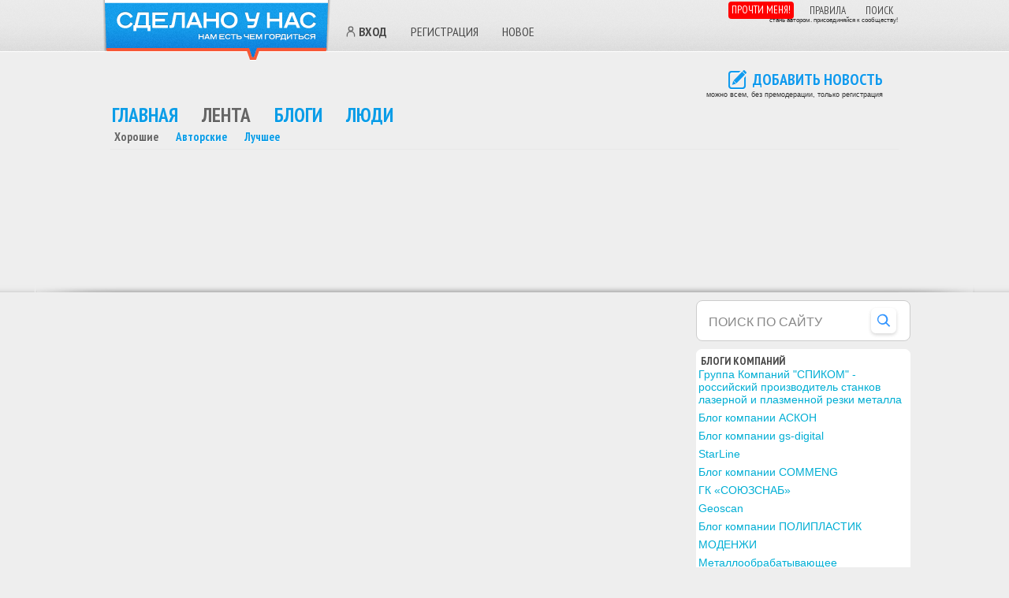

--- FILE ---
content_type: text/css
request_url: https://sdelanounas.ru/app/extensions/blogers/views/css/style.css?vv=1759478720
body_size: -247
content:
span.posts {
    font-size: 10px;
    color: #999999;
}

--- FILE ---
content_type: application/javascript
request_url: https://sdelanounas.ru/app/extensions/polls/views/js/js.js
body_size: -185
content:
j = 2;
function addVariant() {
    $('#variants').append('<tr><td class="q'+ (++j) +'">Вопрос ' + (j) + ':</td><td class="q'+ (j) +'"><input size=40 name="questions[]"><a href="#" class="minus" onclick="$(\'.q'+ j +'\').remove(); return false;">&nbsp;&mdash;</a></td></tr>');
    return false;
}

